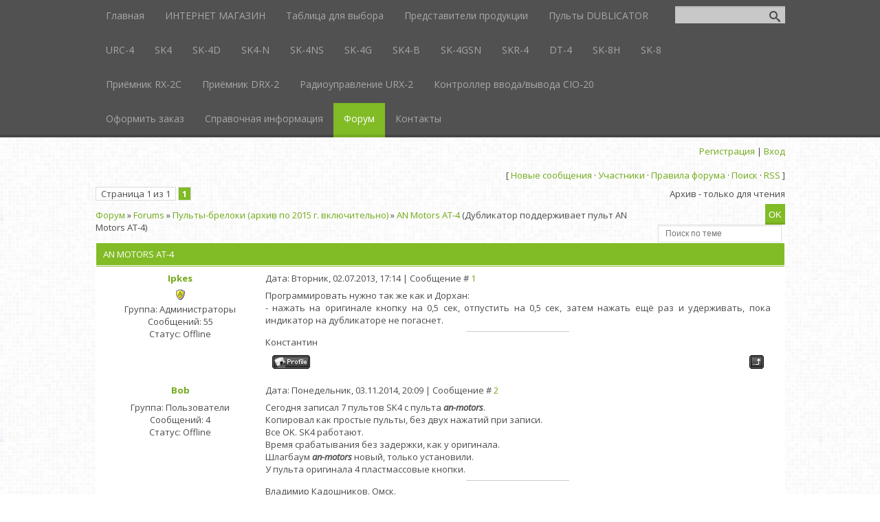

--- FILE ---
content_type: text/html; charset=UTF-8
request_url: https://pult-brelok.ru/forum/2-15-1
body_size: 7637
content:
<!DOCTYPE html>
<html>
<head>
	<meta charset="utf-8" />
	<meta http-equiv="X-UA-Compatible" content="IE=edge" />
	<meta name="viewport" content="width=device-width, initial-scale=1.0" />
 

	<title>AN Motors AT-4 - Форум</title>
	<!--[if lt IE 9]>
	<script type="text/javascript">
		var e = ("header,footer,article,aside,section,nav").split(',');
		for (var i = 0; i < e.length; i++) {
			document.createElement(e[i]);
		}
	</script>
	<![endif]-->
	<link href="//fonts.googleapis.com/css?family=Open+Sans:400italic,400,700&subset=latin,cyrillic" rel="stylesheet" type="text/css" />
	<link rel="stylesheet" href="/.s/src/css/1085.css" />

	<link rel="stylesheet" href="/.s/src/base.min.css?v=221208" />
	<link rel="stylesheet" href="/.s/src/layer7.min.css?v=221208" />

	<script src="/.s/src/jquery-1.12.4.min.js"></script>
	
	<script src="/.s/src/uwnd.min.js?v=221208"></script>
	<script src="//s756.ucoz.net/cgi/uutils.fcg?a=uSD&ca=2&ug=999&isp=1&r=0.774540094214419"></script>
	<link rel="stylesheet" href="/.s/src/ulightbox/ulightbox.min.css" />
	<link rel="stylesheet" href="/.s/src/social.css" />
	<script src="/.s/src/ulightbox/ulightbox.min.js"></script>
	<script>
/* --- UCOZ-JS-DATA --- */
window.uCoz = {"country":"US","module":"forum","mod":"fr","layerType":7,"ssid":"560431053640323623406","site":{"host":"radiorama.ucoz.ru","domain":"pult-brelok.ru","id":"0radiorama"},"language":"ru","uLightboxType":1,"sign":{"3125":"Закрыть","10075":"Обязательны для выбора","7287":"Перейти на страницу с фотографией.","7251":"Запрошенный контент не может быть загружен. Пожалуйста, попробуйте позже.","5458":"Следующий","5255":"Помощник","210178":"Замечания","7254":"Изменить размер","7252":"Предыдущий","3238":"Опции","7253":"Начать слайд-шоу"}};
/* --- UCOZ-JS-CODE --- */

	function Insert(qmid, user, text ) {
		user = user.replace(/\[/g, '\\[').replace(/\]/g, '\\]');
		if ( !!text ) {
			qmid = qmid.replace(/[^0-9]/g, "");
			paste("[quote="+user+";"+qmid+"]"+text+"[/quote]\n", 0);
		} else {
			_uWnd.alert('Выделите текст для цитирования', '', {w:230, h:80, tm:3000});
		}
	}

	function paste(text, flag ) {
		if ( document.selection && flag ) {
			document.addform.message.focus();
			document.addform.document.selection.createRange().text = text;
		} else {
			document.addform.message.value += text;
		}
	}

	function get_selection( ) {
		if ( window.getSelection ) {
			selection = window.getSelection().toString();
		} else if ( document.getSelection ) {
			selection = document.getSelection();
		} else {
			selection = document.selection.createRange().text;
		}
	}

	function pdel(id, n ) {
		if ( confirm('Вы подтверждаете удаление?') ) {
			(window.pDelBut = document.getElementById('dbo' + id))
				&& (pDelBut.width = pDelBut.height = 13) && (pDelBut.src = '/.s/img/ma/m/i2.gif');
			_uPostForm('', {url:'/forum/2-15-' + id + '-8-0-560431053640323623406', 't_pid': n});
		}
	}
 function uSocialLogin(t) {
			var params = {"ok":{"height":390,"width":710},"yandex":{"width":870,"height":515},"vkontakte":{"width":790,"height":400},"facebook":{"height":520,"width":950},"google":{"height":600,"width":700}};
			var ref = escape(location.protocol + '//' + ('pult-brelok.ru' || location.hostname) + location.pathname + ((location.hash ? ( location.search ? location.search + '&' : '?' ) + 'rnd=' + Date.now() + location.hash : ( location.search || '' ))));
			window.open('/'+t+'?ref='+ref,'conwin','width='+params[t].width+',height='+params[t].height+',status=1,resizable=1,left='+parseInt((screen.availWidth/2)-(params[t].width/2))+',top='+parseInt((screen.availHeight/2)-(params[t].height/2)-20)+'screenX='+parseInt((screen.availWidth/2)-(params[t].width/2))+',screenY='+parseInt((screen.availHeight/2)-(params[t].height/2)-20));
			return false;
		}
		function TelegramAuth(user){
			user['a'] = 9; user['m'] = 'telegram';
			_uPostForm('', {type: 'POST', url: '/index/sub', data: user});
		}
function loginPopupForm(params = {}) { new _uWnd('LF', ' ', -250, -100, { closeonesc:1, resize:1 }, { url:'/index/40' + (params.urlParams ? '?'+params.urlParams : '') }) }
/* --- UCOZ-JS-END --- */
</script>

	<style>.UhideBlock{display:none; }</style>
	<script type="text/javascript">new Image().src = "//counter.yadro.ru/hit;noadsru?r"+escape(document.referrer)+(screen&&";s"+screen.width+"*"+screen.height+"*"+(screen.colorDepth||screen.pixelDepth))+";u"+escape(document.URL)+";"+Date.now();</script>
</head>
<body class="t-body">
<div id="utbr8214" rel="s756"></div>
<!--U1AHEADER1Z-->
<header>
	<div id="top" class="clearfix">
		<div class="t-container">
			
			<div id="show-search" class="show-search"></div>
			<div id="b-search" class="b-search pull-right b-search-min">
				
		<div class="searchForm">
			<form onsubmit="this.sfSbm.disabled=true" method="get" style="margin:0" action="/search/">
				<div align="center" class="schQuery">
					<input type="text" name="q" maxlength="30" size="20" class="queryField" />
				</div>
				<div align="center" class="schBtn">
					<input type="submit" class="searchSbmFl" name="sfSbm" value="Найти" />
				</div>
				<input type="hidden" name="t" value="0">
			</form>
		</div>
			</div>
			
			<div id="show-menu" class="show-menu"></div>
			<nav>
				<!-- <sblock_nmenu> -->
<!-- <bc> --><div id="uNMenuDiv1" class="uMenuV"><ul class="uMenuRoot">
<li><a  href="http://radiorama.ucoz.ru/" ><span>Главная</span></a></li>
<li><a  href="/shop" ><span>ИНТЕРНЕТ МАГАЗИН</span></a></li>
<li><a  href="/index/tablica_dlja_vybora/0-32" ><span>Таблица для выбора</span></a></li>
<li><a  href="/index/predstaviteli_produkcii/0-10" ><span>Представители продукции</span></a></li>
<li><a  href="/index/radiorama_pulty_breloki/0-2" ><span>Пульты DUBLICATOR</span></a></li>
<li><a  href="http://pult-brelok.ru/index/urc_4/0-39" ><span>URC-4</span></a></li>
<li><a  href="/index/dublicator_sk4/0-17" ><span>SK4</span></a></li>
<li><a  href="/index/dublicator_sk_4d/0-19" ><span>SK-4D</span></a></li>
<li><a  href="/index/dublicator_sk4_n/0-13" ><span>SK4-N</span></a></li>
<li><a  href="/index/dublicator_sk_4ns/0-20" ><span>SK-4NS</span></a></li>
<li><a  href="/index/dublicator_sk_4g/0-22" ><span>SK-4G</span></a></li>
<li><a  href="/index/dublicator_sk4_b/0-27" ><span>SK4-B</span></a></li>
<li><a  href="http://pult-brelok.ru/index/sk_4gsn/0-47" ><span>SK-4GSN</span></a></li>
<li><a  href="http://pult-brelok.ru/index/skr_4/0-42" ><span>SKR-4</span></a></li>
<li><a  href="http://pult-brelok.ru/index/dt_4/0-46" ><span>DT-4</span></a></li>
<li><a  href="http://pult-brelok.ru/index/sk_8h/0-48" ><span>SK-8H</span></a></li>
<li><a  href="http://pult-brelok.ru/index/sk_8/0-49" ><span>SK-8</span></a></li>
<li><a  href="/index/prijomnik_rx_1c/0-15" ><span>Приёмник RX-2C</span></a></li>
<li><a  href="http://pult-brelok.ru/index/prijomnik_drx_1/0-43" ><span>Приёмник DRX-2</span></a></li>
<li><a  href="http://pult-brelok.ru/index/radioupravlenie_urx_2/0-45" ><span>Радиоуправление URX-2</span></a></li>
<li><a  href="/index/kontroller_vvoda_vyvoda_cio_20/0-58" ><span>Контроллер ввода/вывода CIO-20</span></a></li>
<li><a  href="/index/oformit_zakaz/0-3" target="_blank"><span>Оформить заказ</span></a></li>
<li><a  href="/index/spravochnaja_informacija/0-11" target="_blank"><span>Справочная информация</span></a></li>
<li><a class=" uMenuItemA" href="/forum" ><span>Форум</span></a></li>
<li><a  href="/index/kontakti/0-26" ><span>Контакты</span></a></li></ul></div><!-- </bc> -->
<!-- </sblock_nmenu> -->
			</nav>
		</div>
	</div>
	<div class="b-usermenu t-container">
		
		<a title="Регистрация" href="/register"><!--<s3089>-->Регистрация<!--</s>--></a> | <a title="Вход" href="javascript:;" rel="nofollow" onclick="loginPopupForm(); return false;"><!--<s3087>-->Вход<!--</s>--></a>
		
	</div>
</header>
<!--/U1AHEADER1Z-->
<div class="b-main t-container clearfix">
	<div class="forumContent"><table border="0" cellpadding="0" height="30" cellspacing="0" width="100%">
<tr>
<td align="right">[
<a class="fNavLink" href="/forum/0-0-1-34" rel="nofollow"><!--<s5209>-->Новые сообщения<!--</s>--></a> &middot; 
<a class="fNavLink" href="/forum/0-0-1-35" rel="nofollow"><!--<s5216>-->Участники<!--</s>--></a> &middot; 
<a class="fNavLink" href="/forum/0-0-0-36" rel="nofollow"><!--<s5166>-->Правила форума<!--</s>--></a> &middot; 
<a class="fNavLink" href="/forum/0-0-0-6" rel="nofollow"><!--<s3163>-->Поиск<!--</s>--></a> &middot; 
<a class="fNavLink" href="/forum/2-0-0-37" rel="nofollow">RSS</a> ]</td>
</tr>
</table>

		

		<table class="ThrTopButtonsTbl" border="0" width="100%" cellspacing="0" cellpadding="0">
			<tr class="ThrTopButtonsRow1">
				<td width="50%" class="ThrTopButtonsCl11">
	<ul class="switches switchesTbl forum-pages">
		<li class="pagesInfo">Страница <span class="curPage">1</span> из <span class="numPages">1</span></li>
		 <li class="switchActive">1</li> 
	</ul></td>
				<td align="right" class="frmBtns ThrTopButtonsCl12"><div id="frmButns83"> <span class="archivedForum">Архив - только для чтения</span> </div></td></tr>
			
		</table>
		
	<table class="ThrForumBarTbl" border="0" width="100%" cellspacing="0" cellpadding="0">
		<tr class="ThrForumBarRow1">
			<td class="forumNamesBar ThrForumBarCl11 breadcrumbs" style="padding-top:3px;padding-bottom:5px;">
				<a class="forumBar breadcrumb-item" href="/forum/">Форум</a>  <span class="breadcrumb-sep">&raquo;</span> <a class="forumBar breadcrumb-item" href="/forum/1">Forums</a> <span class="breadcrumb-sep">&raquo;</span> <a class="forumBar breadcrumb-item" href="/forum/2">Пульты-брелоки (архив по 2015 г. включительно)</a> <span class="breadcrumb-sep">&raquo;</span> <a class="forumBarA" href="/forum/2-15-1">AN Motors AT-4</a> <span class="thDescr">(Дубликатор поддерживает пульт AN Motors AT-4)</span></td><td class="ThrForumBarCl12" >
	
	<script>
	function check_search(form ) {
		if ( form.s.value.length < 3 ) {
			_uWnd.alert('Вы ввели слишком короткий поисковой запрос.', '', { w:230, h:80, tm:3000 })
			return false
		}
		return true
	}
	</script>
	<form id="thread_search_form" onsubmit="return check_search(this)" action="/forum/2-15" method="GET">
		<input class="fastNav" type="submit" value="Ok" id="thread_search_button"><input type="text" name="s" value="" placeholder="Поиск по теме" id="thread_search_field"/>
	</form>
			</td></tr>
	</table>
		
		<div class="gDivLeft">
	<div class="gDivRight">
		<table class="gTable threadpage-posts-table" border="0" width="100%" cellspacing="1" cellpadding="0">
		<tr>
			<td class="gTableTop">
				<div style="float:right" class="gTopCornerRight"></div>
				<span class="forum-title">AN Motors AT-4</span>
				</td></tr><tr><td class="postSeparator"></td></tr><tr id="post19"><td class="postFirst">
				<table border="0" width="100%" cellspacing="1" cellpadding="2" class="postTable">
					<tr><td width="23%" class="postTdTop" align="center"><a class="postUser" href="javascript:;" rel="nofollow" onClick="emoticon('[b]Ipkes[/b],');return false;">Ipkes</a></td><td class="postTdTop">Дата: Вторник, 02.07.2013, 17:14 | Сообщение # <a rel="nofollow" name="19" class="postNumberLink" href="javascript:;" onclick="prompt('Прямая ссылка к сообщению', 'https://pult-brelok.ru/forum/2-15-19-16-1372767268'); return false;">1</a></td></tr>
					<tr><td class="postTdInfo" valign="top">
					<div class="postRankName"></div>

					<div class="postRankIco"><img alt="" style="margin:0;padding:0;border:0;" name="groupIcon" src="/.s/img/fr/admin.gif" title="Администраторы" /></div>
					<div class="postUserGroup">Группа: Администраторы</div>
					
					<div class="numposts">Сообщений: <span class="unp">55</span></div>
					
					
					
					<div class="statusBlock">Статус: <span class="statusOffline">Offline</span></div>
					 
					</td><td class="posttdMessage" valign="top" style="word-wrap: break-word;"><span class="ucoz-forum-post" id="ucoz-forum-post-19" edit-url="">Программировать нужно так же как и Дорхан: <br /> - нажать на оригинале кнопку на 0,5 сек, отпустить на 0,5 сек, затем нажать ещё раз и удерживать, пока индикатор на дубликаторе не погаснет.</span>
					
					<br><hr size="1" width="150" style="text-align:start;" class="signatureHr"><span class="signatureView">Константин</span>
					</td></tr>
					<tr><td class="postBottom" align="center">&nbsp;</td><td class="postBottom">
					<table border="0" width="100%" cellspacing="0" cellpadding="0">
					<tr><td><a href="javascript:;" rel="nofollow" onclick="window.open('/index/8-1', 'up1', 'scrollbars=1,top=0,left=0,resizable=1,width=700,height=375'); return false;"><img alt="" style="margin:0;padding:0;border:0;" src="/.s/img/fr/bt/8/p_profile.gif" title="Профиль пользователя" /></a>    </td><td style="text-align:end;padding-inline-end:15px;"></td><td width="2%" nowrap style="text-align:end;"><a class="goOnTop" href="javascript:scroll(0,0);"><img alt="" style="margin:0;padding:0;border:0;" src="/.s/img/fr/bt/8/p_up.gif" title="Вверх" /></a></td></tr>
					</table></td></tr>
				</table></td></tr><tr id="post44"><td class="postRest2">
				<table border="0" width="100%" cellspacing="1" cellpadding="2" class="postTable">
					<tr><td width="23%" class="postTdTop" align="center"><a class="postUser" href="javascript:;" rel="nofollow" onClick="emoticon('[b]Bob[/b],');return false;">Bob</a></td><td class="postTdTop">Дата: Понедельник, 03.11.2014, 20:09 | Сообщение # <a rel="nofollow" name="44" class="postNumberLink" href="javascript:;" onclick="prompt('Прямая ссылка к сообщению', 'https://pult-brelok.ru/forum/2-15-44-16-1415030976'); return false;">2</a></td></tr>
					<tr><td class="postTdInfo" valign="top">
					<div class="postRankName"></div>

					<div class="postRankIco"></div>
					<div class="postUserGroup">Группа: Пользователи</div>
					
					<div class="numposts">Сообщений: <span class="unp">4</span></div>
					
					
					
					<div class="statusBlock">Статус: <span class="statusOffline">Offline</span></div>
					 
					</td><td class="posttdMessage" valign="top" style="word-wrap: break-word;"><span class="ucoz-forum-post" id="ucoz-forum-post-44" edit-url="">Сегодня записал 7 пультов SK4﻿﻿ с пульта <i><b>an-motors</b></i>. <br /> Копировал как простые пульты, без двух нажатий при записи. <br /> Все OK. SK4 работают. <br /> Время срабатывания без задержки, как у оригинала. <br /> Шлагбаум <i><b>an-motors</b></i> новый, только установили. <br /> У пульта оригинала 4 пластмассовые кнопки.</span>
					
					<br><hr size="1" width="150" style="text-align:start;" class="signatureHr"><span class="signatureView">Владимир Кадошников. Омск.</span>
					<br><br><div class="edited">Сообщение отредактировал <span class="editedBy">Bob</span> - <span class="editedTime">Понедельник, 03.11.2014, 20:11</span></div></td></tr>
					<tr><td class="postBottom" align="center">&nbsp;</td><td class="postBottom">
					<table border="0" width="100%" cellspacing="0" cellpadding="0">
					<tr><td><a href="javascript:;" rel="nofollow" onclick="window.open('/index/8-31', 'up31', 'scrollbars=1,top=0,left=0,resizable=1,width=700,height=375'); return false;"><img alt="" style="margin:0;padding:0;border:0;" src="/.s/img/fr/bt/8/p_profile.gif" title="Профиль пользователя" /></a>  <a href="javascript:;" rel="nofollow" onclick="window.top.location.href='mai'+'lto:'+'q21'+'43@ma'+'il.ru';return false;"><img alt="" style="margin:0;padding:0;border:0;" src="/.s/img/fr/bt/8/p_email.gif" title="E-mail адрес" /></a>  </td><td style="text-align:end;padding-inline-end:15px;"></td><td width="2%" nowrap style="text-align:end;"><a class="goOnTop" href="javascript:scroll(0,0);"><img alt="" style="margin:0;padding:0;border:0;" src="/.s/img/fr/bt/8/p_up.gif" title="Вверх" /></a></td></tr>
					</table></td></tr>
				</table></td></tr><tr id="post47"><td class="postRest1">
				<table border="0" width="100%" cellspacing="1" cellpadding="2" class="postTable">
					<tr><td width="23%" class="postTdTop" align="center"><a class="postUser" href="javascript:;" rel="nofollow" onClick="emoticon('[b]Ipkes[/b],');return false;">Ipkes</a></td><td class="postTdTop">Дата: Среда, 05.11.2014, 09:12 | Сообщение # <a rel="nofollow" name="47" class="postNumberLink" href="javascript:;" onclick="prompt('Прямая ссылка к сообщению', 'https://pult-brelok.ru/forum/2-15-47-16-1415164323'); return false;">3</a></td></tr>
					<tr><td class="postTdInfo" valign="top">
					<div class="postRankName"></div>

					<div class="postRankIco"><img alt="" style="margin:0;padding:0;border:0;" name="groupIcon" src="/.s/img/fr/admin.gif" title="Администраторы" /></div>
					<div class="postUserGroup">Группа: Администраторы</div>
					
					<div class="numposts">Сообщений: <span class="unp">55</span></div>
					
					
					
					<div class="statusBlock">Статус: <span class="statusOffline">Offline</span></div>
					 
					</td><td class="posttdMessage" valign="top" style="word-wrap: break-word;"><span class="ucoz-forum-post" id="ucoz-forum-post-47" edit-url="">Спасибо Владимир, примем к сведению</span>
					
					<br><hr size="1" width="150" style="text-align:start;" class="signatureHr"><span class="signatureView">Константин</span>
					</td></tr>
					<tr><td class="postBottom" align="center">&nbsp;</td><td class="postBottom">
					<table border="0" width="100%" cellspacing="0" cellpadding="0">
					<tr><td><a href="javascript:;" rel="nofollow" onclick="window.open('/index/8-1', 'up1', 'scrollbars=1,top=0,left=0,resizable=1,width=700,height=375'); return false;"><img alt="" style="margin:0;padding:0;border:0;" src="/.s/img/fr/bt/8/p_profile.gif" title="Профиль пользователя" /></a>    </td><td style="text-align:end;padding-inline-end:15px;"></td><td width="2%" nowrap style="text-align:end;"><a class="goOnTop" href="javascript:scroll(0,0);"><img alt="" style="margin:0;padding:0;border:0;" src="/.s/img/fr/bt/8/p_up.gif" title="Вверх" /></a></td></tr>
					</table></td></tr>
				</table></td></tr><tr id="post79"><td class="postRest2">
				<table border="0" width="100%" cellspacing="1" cellpadding="2" class="postTable">
					<tr><td width="23%" class="postTdTop" align="center"><a class="postUser" href="javascript:;" rel="nofollow" onClick="emoticon('[b]ASY[/b],');return false;">ASY</a></td><td class="postTdTop">Дата: Вторник, 03.02.2015, 11:50 | Сообщение # <a rel="nofollow" name="79" class="postNumberLink" href="javascript:;" onclick="prompt('Прямая ссылка к сообщению', 'https://pult-brelok.ru/forum/2-15-79-16-1422949829'); return false;">4</a></td></tr>
					<tr><td class="postTdInfo" valign="top">
					<div class="postRankName"></div>

					<div class="postRankIco"></div>
					<div class="postUserGroup">Группа: Пользователи</div>
					
					<div class="numposts">Сообщений: <span class="unp">1</span></div>
					
					
					
					<div class="statusBlock">Статус: <span class="statusOffline">Offline</span></div>
					 
					</td><td class="posttdMessage" valign="top" style="word-wrap: break-word;"><span class="ucoz-forum-post" id="ucoz-forum-post-79" edit-url="">Здравствуйте, подскажите как войти в программирование на брелке АТ-4, какие кнопки нажимать и сколько удерживать?</span>
					
					
					</td></tr>
					<tr><td class="postBottom" align="center">&nbsp;</td><td class="postBottom">
					<table border="0" width="100%" cellspacing="0" cellpadding="0">
					<tr><td><a href="javascript:;" rel="nofollow" onclick="window.open('/index/8-77', 'up77', 'scrollbars=1,top=0,left=0,resizable=1,width=700,height=375'); return false;"><img alt="" style="margin:0;padding:0;border:0;" src="/.s/img/fr/bt/8/p_profile.gif" title="Профиль пользователя" /></a>    </td><td style="text-align:end;padding-inline-end:15px;"></td><td width="2%" nowrap style="text-align:end;"><a class="goOnTop" href="javascript:scroll(0,0);"><img alt="" style="margin:0;padding:0;border:0;" src="/.s/img/fr/bt/8/p_up.gif" title="Вверх" /></a></td></tr>
					</table></td></tr>
				</table></td></tr><tr id="post80"><td class="postRest1">
				<table border="0" width="100%" cellspacing="1" cellpadding="2" class="postTable">
					<tr><td width="23%" class="postTdTop" align="center"><a class="postUser" href="javascript:;" rel="nofollow" onClick="emoticon('[b]Ipkes[/b],');return false;">Ipkes</a></td><td class="postTdTop">Дата: Вторник, 03.02.2015, 12:14 | Сообщение # <a rel="nofollow" name="80" class="postNumberLink" href="javascript:;" onclick="prompt('Прямая ссылка к сообщению', 'https://pult-brelok.ru/forum/2-15-80-16-1422951299'); return false;">5</a></td></tr>
					<tr><td class="postTdInfo" valign="top">
					<div class="postRankName"></div>

					<div class="postRankIco"><img alt="" style="margin:0;padding:0;border:0;" name="groupIcon" src="/.s/img/fr/admin.gif" title="Администраторы" /></div>
					<div class="postUserGroup">Группа: Администраторы</div>
					
					<div class="numposts">Сообщений: <span class="unp">55</span></div>
					
					
					
					<div class="statusBlock">Статус: <span class="statusOffline">Offline</span></div>
					 
					</td><td class="posttdMessage" valign="top" style="word-wrap: break-word;"><span class="ucoz-forum-post" id="ucoz-forum-post-80" edit-url="">В брелке AT-4 режима программирования нет, если вы его хотите скопировать на наш Дубликатор тогда нужно копировать через кнопки 2 и 4 вот таким способом  <a class="link" target="_blank" href="http://u.to/ws1rCQ" title="http://youtu.be/9MqC-WGpR8I" rel="nofollow">http://youtu.be/9MqC-WGpR8I</a>    если не будет работать то таким <a class="link" target="_blank" href="http://u.to/3RIHCA" title="http://youtu.be/pre2OklcAeI" rel="nofollow">http://youtu.be/pre2OklcAeI</a></span>
					
					<br><hr size="1" width="150" style="text-align:start;" class="signatureHr"><span class="signatureView">Константин</span>
					</td></tr>
					<tr><td class="postBottom" align="center">&nbsp;</td><td class="postBottom">
					<table border="0" width="100%" cellspacing="0" cellpadding="0">
					<tr><td><a href="javascript:;" rel="nofollow" onclick="window.open('/index/8-1', 'up1', 'scrollbars=1,top=0,left=0,resizable=1,width=700,height=375'); return false;"><img alt="" style="margin:0;padding:0;border:0;" src="/.s/img/fr/bt/8/p_profile.gif" title="Профиль пользователя" /></a>    </td><td style="text-align:end;padding-inline-end:15px;"></td><td width="2%" nowrap style="text-align:end;"><a class="goOnTop" href="javascript:scroll(0,0);"><img alt="" style="margin:0;padding:0;border:0;" src="/.s/img/fr/bt/8/p_up.gif" title="Вверх" /></a></td></tr>
					</table></td></tr>
				</table></td></tr></table></div></div><div class="gDivBottomLeft"></div><div class="gDivBottomCenter"></div><div class="gDivBottomRight"></div>
		<table class="ThrBotTbl" border="0" width="100%" cellspacing="0" cellpadding="0">
			<tr class="ThrBotRow1"><td colspan="2" class="bottomPathBar ThrBotCl11" style="padding-top:2px;">
	<table class="ThrForumBarTbl" border="0" width="100%" cellspacing="0" cellpadding="0">
		<tr class="ThrForumBarRow1">
			<td class="forumNamesBar ThrForumBarCl11 breadcrumbs" style="padding-top:3px;padding-bottom:5px;">
				<a class="forumBar breadcrumb-item" href="/forum/">Форум</a>  <span class="breadcrumb-sep">&raquo;</span> <a class="forumBar breadcrumb-item" href="/forum/1">Forums</a> <span class="breadcrumb-sep">&raquo;</span> <a class="forumBar breadcrumb-item" href="/forum/2">Пульты-брелоки (архив по 2015 г. включительно)</a> <span class="breadcrumb-sep">&raquo;</span> <a class="forumBarA" href="/forum/2-15-1">AN Motors AT-4</a> <span class="thDescr">(Дубликатор поддерживает пульт AN Motors AT-4)</span></td><td class="ThrForumBarCl12" >
	
	<script>
	function check_search(form ) {
		if ( form.s.value.length < 3 ) {
			_uWnd.alert('Вы ввели слишком короткий поисковой запрос.', '', { w:230, h:80, tm:3000 })
			return false
		}
		return true
	}
	</script>
	<form id="thread_search_form" onsubmit="return check_search(this)" action="/forum/2-15" method="GET">
		<input class="fastNav" type="submit" value="Ok" id="thread_search_button"><input type="text" name="s" value="" placeholder="Поиск по теме" id="thread_search_field"/>
	</form>
			</td></tr>
	</table></td></tr>
			<tr class="ThrBotRow2"><td class="ThrBotCl21" width="50%">
	<ul class="switches switchesTbl forum-pages">
		<li class="pagesInfo">Страница <span class="curPage">1</span> из <span class="numPages">1</span></li>
		 <li class="switchActive">1</li> 
	</ul></td><td class="ThrBotCl22" align="right" nowrap="nowrap"><form name="navigation" style="margin:0px"><table class="navigationTbl" border="0" cellspacing="0" cellpadding="0"><tr class="navigationRow1"><td class="fFastNavTd navigationCl11" >
		<select class="fastNav" name="fastnav"><option class="fastNavMain" value="0">Главная страница форума</option><option class="fastNavCat"   value="1">Forums</option><option class="fastNavForum" value="3">&nbsp;&nbsp;&nbsp;&nbsp; Производители автоматики (Раздел по торговым маркам).</option><option class="fastNavForum" value="21">&nbsp;&nbsp;&nbsp;&nbsp;&nbsp;&nbsp;&nbsp;&nbsp; AN Motors</option><option class="fastNavForum" value="18">&nbsp;&nbsp;&nbsp;&nbsp;&nbsp;&nbsp;&nbsp;&nbsp; BFT</option><option class="fastNavForum" value="22">&nbsp;&nbsp;&nbsp;&nbsp;&nbsp;&nbsp;&nbsp;&nbsp; Came</option><option class="fastNavForum" value="25">&nbsp;&nbsp;&nbsp;&nbsp;&nbsp;&nbsp;&nbsp;&nbsp; Dea</option><option class="fastNavForum" value="19">&nbsp;&nbsp;&nbsp;&nbsp;&nbsp;&nbsp;&nbsp;&nbsp; Doorhan</option><option class="fastNavForum" value="20">&nbsp;&nbsp;&nbsp;&nbsp;&nbsp;&nbsp;&nbsp;&nbsp; Genius</option><option class="fastNavForum" value="23">&nbsp;&nbsp;&nbsp;&nbsp;&nbsp;&nbsp;&nbsp;&nbsp; GSN</option><option class="fastNavForum" value="27">&nbsp;&nbsp;&nbsp;&nbsp;&nbsp;&nbsp;&nbsp;&nbsp; Nero Radio</option><option class="fastNavForum" value="24">&nbsp;&nbsp;&nbsp;&nbsp;&nbsp;&nbsp;&nbsp;&nbsp; Nice</option><option class="fastNavForum" value="26">&nbsp;&nbsp;&nbsp;&nbsp;&nbsp;&nbsp;&nbsp;&nbsp; Roger</option><option class="fastNavForum" value="4">&nbsp;&nbsp;&nbsp;&nbsp; Пульты DUBLICATOR (Раздел по моделям)</option><option class="fastNavForum" value="7">&nbsp;&nbsp;&nbsp;&nbsp;&nbsp;&nbsp;&nbsp;&nbsp; SK-4</option><option class="fastNavForum" value="8">&nbsp;&nbsp;&nbsp;&nbsp;&nbsp;&nbsp;&nbsp;&nbsp; SK-4B</option><option class="fastNavForum" value="9">&nbsp;&nbsp;&nbsp;&nbsp;&nbsp;&nbsp;&nbsp;&nbsp; SK-4D</option><option class="fastNavForum" value="10">&nbsp;&nbsp;&nbsp;&nbsp;&nbsp;&nbsp;&nbsp;&nbsp; SK-4G</option><option class="fastNavForum" value="15">&nbsp;&nbsp;&nbsp;&nbsp;&nbsp;&nbsp;&nbsp;&nbsp; SK-4-GSN</option><option class="fastNavForum" value="11">&nbsp;&nbsp;&nbsp;&nbsp;&nbsp;&nbsp;&nbsp;&nbsp; SK-4N</option><option class="fastNavForum" value="12">&nbsp;&nbsp;&nbsp;&nbsp;&nbsp;&nbsp;&nbsp;&nbsp; SK-4NS</option><option class="fastNavForum" value="13">&nbsp;&nbsp;&nbsp;&nbsp;&nbsp;&nbsp;&nbsp;&nbsp; SKR-4</option><option class="fastNavForum" value="14">&nbsp;&nbsp;&nbsp;&nbsp;&nbsp;&nbsp;&nbsp;&nbsp; URC-4</option><option class="fastNavForum" value="16">&nbsp;&nbsp;&nbsp;&nbsp;&nbsp;&nbsp;&nbsp;&nbsp; SK-8</option><option class="fastNavForum" value="17">&nbsp;&nbsp;&nbsp;&nbsp;&nbsp;&nbsp;&nbsp;&nbsp; Радиоприёмник RX-1C</option><option class="fastNavForum" value="5">&nbsp;&nbsp;&nbsp;&nbsp; Общие технические вопросы</option><option class="fastNavForum" value="6">&nbsp;&nbsp;&nbsp;&nbsp; Организационные вопросы</option><option class="fastNavForumA" value="2" selected>&nbsp;&nbsp;&nbsp;&nbsp; Пульты-брелоки (архив по 2015 г. включительно)</option></select>
		<input class="fastNav" type="button" value="Ok" onclick="top.location.href='/forum/'+(document.navigation.fastnav.value!='0'?document.navigation.fastnav.value:'');" />
		</td></tr></table></form></td></tr>
			<tr class="ThrBotRow3"><td class="ThrBotCl31"><div class="fFastLogin" style="padding-top:5px;padding-bottom:5px;"><input class="fastLogBt" type="button" value="Быстрый вход" onclick="loginPopupForm();" /></div></td><td class="ThrBotCl32" align="right" nowrap="nowrap"><form method="post" action="/forum/" style="margin:0px"><table class="FastSearchTbl" border="0" cellspacing="0" cellpadding="0"><tr class="FastSearchRow1"><td class="fFastSearchTd FastSearchCl11" >Поиск: <input class="fastSearch" type="text" style="width:150px" name="kw" placeholder="keyword" size="20" maxlength="60" /><input class="fastSearch" type="submit" value="Ok" /></td></tr></table><input type="hidden" name="a" value="6" /></form></td></tr>
		</table>
		</div><br />
</div>
<!--U1BFOOTER1Z-->
<footer>
	<div class="t-container">
		<span class="copyright"><!-- <copy> -->Copyright MyCorp &copy; 2026<!-- </copy> --></span> | <span class="powered-by"></span>
	</div>
</footer>
<script type="text/javascript" src="/.s/t/1085/template.min.js"></script>
<!--/U1BFOOTER1Z-->
</body>
</html>





<!-- 0.07663 (s756) -->